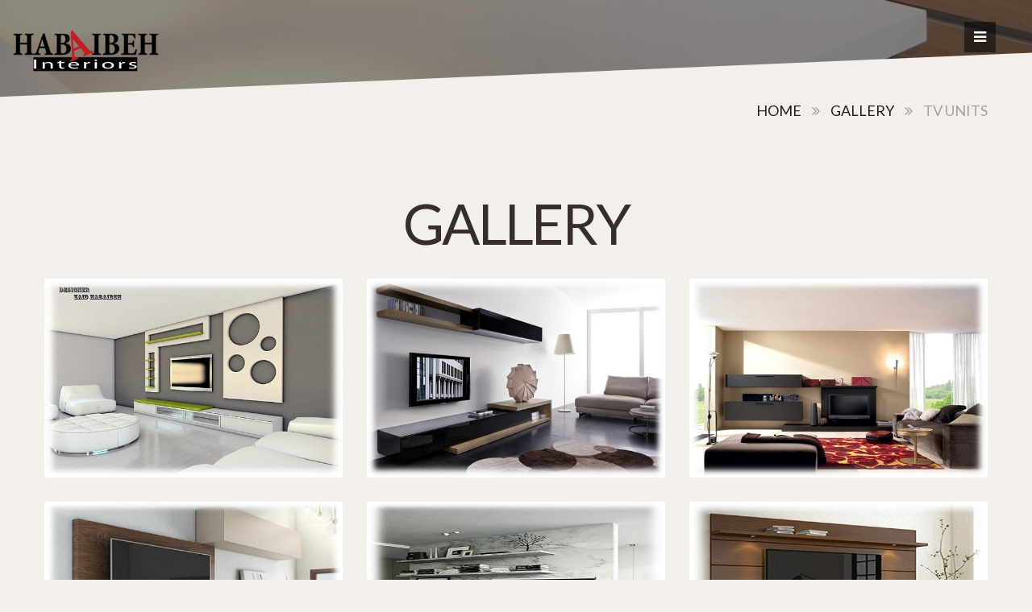

--- FILE ---
content_type: text/html; charset=utf-8
request_url: http://habaibehinteriors.com/index.php/gallery/tv-units
body_size: 4123
content:
<!DOCTYPE html>
<html xmlns="http://www.w3.org/1999/xhtml" xml:lang="en-gb" lang="en-gb">
    <head>
                <base href="http://habaibehinteriors.com/index.php/gallery/tv-units" />
	<meta http-equiv="content-type" content="text/html; charset=utf-8" />
	<meta name="description" content="Furniture &amp; More" />
	<meta name="generator" content="Joomla! - Open Source Content Management" />
	<title>Gallery - Category: TV UNITS</title>
	<link href="/index.php/gallery/tv-units?format=feed&amp;type=rss" rel="alternate" type="application/rss+xml" title="RSS 2.0" />
	<link href="/index.php/gallery/tv-units?format=feed&amp;type=atom" rel="alternate" type="application/atom+xml" title="Atom 1.0" />
	<link href="/templates/theme3338/favicon.ico" rel="shortcut icon" type="image/vnd.microsoft.icon" />
	<link href="http://habaibehinteriors.com/media/joomgallery/css/joom_settings.css" rel="stylesheet" type="text/css" />
	<link href="http://habaibehinteriors.com/media/joomgallery/css/joomgallery.css" rel="stylesheet" type="text/css" />
	<link href="/media/jui/css/chosen.css?d2babfb2979ffd0eb75dd6876337043f" rel="stylesheet" type="text/css" />
	<link href="/templates/theme3338/css/jquery.fancybox.css" rel="stylesheet" type="text/css" />
	<link href="/templates/theme3338/css/jquery.fancybox-buttons.css" rel="stylesheet" type="text/css" />
	<link href="/templates/theme3338/css/jquery.fancybox-thumbs.css" rel="stylesheet" type="text/css" />
	<link href="/templates/theme3338/css/fancybox.css" rel="stylesheet" type="text/css" />
	<link href="/templates/theme3338/css/template.css" rel="stylesheet" type="text/css" />
	<link href="/templates/theme3338/css/font-awesome.css" rel="stylesheet" type="text/css" />
	<link href="/templates/theme3338/css/material-icons.css" rel="stylesheet" type="text/css" />
	<link href="//fonts.googleapis.com/css?family=Lato:100,100i,300,300i,400,400i,700,700i,900,900i" rel="stylesheet" type="text/css" />
	<link href="/templates/theme3338/css/gallery.css" rel="stylesheet" type="text/css" />
	<link href="/templates/theme3338/html/mod_icemegamenu/css/navbar.css" rel="stylesheet" type="text/css" />
	<link href="/templates/theme3338/css/color_schemes/color_scheme_1.css" rel="stylesheet" type="text/css" id="color_scheme" />
	<script src="/media/jui/js/jquery.min.js?d2babfb2979ffd0eb75dd6876337043f" type="text/javascript"></script>
	<script src="/media/jui/js/jquery-noconflict.js?d2babfb2979ffd0eb75dd6876337043f" type="text/javascript"></script>
	<script src="/media/jui/js/jquery-migrate.min.js?d2babfb2979ffd0eb75dd6876337043f" type="text/javascript"></script>
	<script src="/media/jui/js/chosen.jquery.min.js?d2babfb2979ffd0eb75dd6876337043f" type="text/javascript"></script>
	<script src="http://habaibehinteriors.com/templates/theme3338/js/jquery.mixitup.min.js" type="text/javascript"></script>
	<script src="/templates/theme3338/js/jquery.fancybox.pack.js" type="text/javascript"></script>
	<script src="/templates/theme3338/js/jquery.fancybox-thumbs.js" type="text/javascript"></script>
	<script src="/templates/theme3338/js/jquery.pep.js" type="text/javascript"></script>
	<script src="/plugins/system/bootstrap_3/assets/js/bootstrap.min.js" type="text/javascript"></script>
	<script src="/templates/theme3338/js/scripts.js" type="text/javascript"></script>
	<script src="/templates/theme3338/html/mod_icemegamenu/js/menu.js" type="text/javascript" defer="defer"></script>
	<script src="/templates/theme3338/html/mod_icemegamenu/js/jquery.rd-navbar.js" type="text/javascript" defer="defer"></script>
	<script type="text/javascript">

	jQuery(function ($) {
		initChosen();
		$("body").on("subform-row-add", initChosen);

		function initChosen(event, container)
		{
			container = container || document;
			$(container).find("select").chosen({"disable_search_threshold":10,"search_contains":true,"allow_single_deselect":true,"placeholder_text_multiple":"Type or select some options","placeholder_text_single":"Select an option","no_results_text":"No results match"});
		}
	});
	(function($){$(function(){var $container=$("#jg_gallery");$container.mixitup({effects:["fade","scale","rotateZ"],onMixLoad:function(){$container.addClass("loaded")}});
  var click=true;
  $('a[data-fancybox="fancybox"]').fancybox({padding:0,margin:0,loop:true,openSpeed:500,closeSpeed:500,nextSpeed:500,prevSpeed:500,
    afterLoad:function(){$(".fancybox-inner").click(function(){if(click==true){$("body").toggleClass("fancybox-full")}})},beforeShow:function(){$("body").addClass("fancybox-lock")},afterClose:function(){$("body").removeClass("fancybox-lock");},tpl:{image:'<div class="fancybox-image"style="background-image: url(\'{href}\');"/>'},helpers:{title:null,thumbs:{height:50,width:80},overlay:{css:{"background":"#191919"}}}});})})(jQuery)jQuery(document).ready(function($){
	jQuery('.hasTooltip').tooltip({"html": true});
if(window.MooTools) {

			  // Mootools conflict fix for toggle with Bootstrap 3/JQuery
			  window.addEvent('load', function() {
			    $$('[rel=tooltip],[data-toggle],a[data-toggle],button[data-toggle],[data-toggle=collapse],a[data-toggle=dropdown],.hasTooltip').each(function (e) {
			        e.getParent().hide = null;
			        e.hide = null;
			    });
			  });

			}
});var path = "templates/theme3338/js/";(function($){$(document).ready(function(){var o=$("#back-top");$(window).scroll(function(){if($(this).scrollTop()>100){o.fadeIn()}else{o.fadeOut()}});var $scrollEl=($.browser.mozilla||$.browser.msie)?$("html"):$("body");o.find("a").click(function(){$scrollEl.animate({scrollTop:0},400);return false})})})(jQuery);jQuery(function($){var e=$(window).width();$("#icemegamenu").find(".icesubMenu").each(function(a){var b=$(this).offset();var c=b.left+$(this).width();if(c>=e){$(this).addClass("ice_righttoleft")}});$(window).resize(function(){var d=$(window).width();$("#icemegamenu").find(".icesubMenu").removeClass("ice_righttoleft").each(function(a){var b=$(this).offset();var c=b.left+$(this).width();if(c>=d){$(this).addClass("ice_righttoleft")}})})});
	</script>
	<!-- Do not edit IE conditional style below -->
  <!--[if lte IE 6]>
  <style type="text/css">
    .pngfile {
      behavior:url('http://habaibehinteriors.com/media/joomgallery/js/pngbehavior.htc') !important;
    }
  </style>
  <![endif]-->
  <!-- End Conditional Style -->

    </head>
    <body class="body__ option-com_joomgallery view-category task- itemid-203">
                <!-- Body -->
        <div id="wrapper">
            <div class="wrapper-inner">
                <a id="fake" href='#'></a>
                <!-- Top -->
                <!-- top -->
    <div id="top"><div class="container">
        <div class="row"><!-- Logo -->
                            <div id="logo" class="col-sm-2">
                                <a href="http://habaibehinteriors.com/">
                                    <img src="/images/Habaibeh_Images/general/habaibeh_final_logo-01.png" alt=" ">
                                    <span class="site-logo"><span class="item_title_part0 item_title_part_odd item_title_part_first_half item_title_part_first"></span> <span class="item_title_part1 item_title_part_even item_title_part_second_half"></span> </span>
                                </a>
                                </div>
                            </div>
        </div></div>

                <!-- breadcrumbs -->
    <div id="breadcrumbs"><div class="container">
        <div class="row"><div class="moduletable   col-sm-12"><div class="module_container">
<ul class="breadcrumb">
	<li><a href="/index.php" class="pathway">Home</a><span class="divider fa fa-angle-double-right"></span></li><li><a href="/index.php/gallery/gallery" class="pathway">Gallery</a><span class="divider fa fa-angle-double-right"></span></li><li class="active"><span>TV UNITS</span></li></ul>
</div></div></div>
        </div></div>

                                <!-- Main Content row -->
                <div id="content">
                                        <div class="container">
                        <div class="row">
                                                <div class="content-inner">
                                <!-- Left sidebar -->
                                                                
                                <div id="component" class="col-sm-12">
                                    <main role="main">
                                                                                <div id="system-message-container">
	</div>

                                        <div class="gallery">
  <header class="page_header">
    <h1><span class="item_title_part_0 item_title_part_odd item_title_part_first_half item_title_part_first item_title_part_last">Gallery</span></h1>
  </header>
  <div class="jg_category">
  </div>
<div class="jg_gallery row cols-3" id="jg_gallery">
  <div class="jg_displaynone">
    </div>    <div class="jg_element_cat mix gallery-grid gallery-item col-sm-4" data-date="20171115133558" data-value="0">
      <div class="jg_imgalign_catimgs">
          <img src="http://habaibehinteriors.com/images/joomgallery/thumbnails/gallery_2/tv_units_18/tv_units_1_20171115_1095433227.jpg" class="jg_photo_custom" width="600" height="400" alt="T.V Units (1)" />
      <div class="jg_catelem_txt">
        <ul>
                    <li class="jg_links">
            <a class="fancybox-thumb" data-title="T.V Units (1)" href="http://habaibehinteriors.com/images/joomgallery/details/gallery_2/tv_units_18/tv_units_1_20171115_1095433227.jpg" data-fancybox="fancybox" data-fancybox-group="joomgallery" data-fancybox-type="image"><i class="fa fa-search-plus"></i></a>
            <a href="/index.php/gallery/tv-units/t-v-units-1-515"><i class="fa fa-info"></i></a>
          </li>
        </ul>
      </div>
      </div>
    </div>
    <div class="jg_element_cat mix gallery-grid gallery-item col-sm-4" data-date="20171115133559" data-value="1">
      <div class="jg_imgalign_catimgs">
          <img src="http://habaibehinteriors.com/images/joomgallery/thumbnails/gallery_2/tv_units_18/tv_units_2_20171115_1489046614.jpg" class="jg_photo_custom" width="600" height="400" alt="T.V Units (2)" />
      <div class="jg_catelem_txt">
        <ul>
                    <li class="jg_links">
            <a class="fancybox-thumb" data-title="T.V Units (2)" href="http://habaibehinteriors.com/images/joomgallery/details/gallery_2/tv_units_18/tv_units_2_20171115_1489046614.jpg" data-fancybox="fancybox" data-fancybox-group="joomgallery" data-fancybox-type="image"><i class="fa fa-search-plus"></i></a>
            <a href="/index.php/gallery/tv-units/t-v-units-2-516"><i class="fa fa-info"></i></a>
          </li>
        </ul>
      </div>
      </div>
    </div>
    <div class="jg_element_cat mix gallery-grid gallery-item col-sm-4" data-date="20171115133600" data-value="2">
      <div class="jg_imgalign_catimgs">
          <img src="http://habaibehinteriors.com/images/joomgallery/thumbnails/gallery_2/tv_units_18/tv_units_3_20171115_1764840962.jpg" class="jg_photo_custom" width="600" height="400" alt="T.V Units (3)" />
      <div class="jg_catelem_txt">
        <ul>
                    <li class="jg_links">
            <a class="fancybox-thumb" data-title="T.V Units (3)" href="http://habaibehinteriors.com/images/joomgallery/details/gallery_2/tv_units_18/tv_units_3_20171115_1764840962.jpg" data-fancybox="fancybox" data-fancybox-group="joomgallery" data-fancybox-type="image"><i class="fa fa-search-plus"></i></a>
            <a href="/index.php/gallery/tv-units/t-v-units-3-517"><i class="fa fa-info"></i></a>
          </li>
        </ul>
      </div>
      </div>
    </div>
    <div class="jg_element_cat mix gallery-grid gallery-item col-sm-4" data-date="20171115133601" data-value="3">
      <div class="jg_imgalign_catimgs">
          <img src="http://habaibehinteriors.com/images/joomgallery/thumbnails/gallery_2/tv_units_18/tv_units_4_20171115_1882240904.jpg" class="jg_photo_custom" width="600" height="400" alt="T.V Units (4)" />
      <div class="jg_catelem_txt">
        <ul>
                    <li class="jg_links">
            <a class="fancybox-thumb" data-title="T.V Units (4)" href="http://habaibehinteriors.com/images/joomgallery/details/gallery_2/tv_units_18/tv_units_4_20171115_1882240904.jpg" data-fancybox="fancybox" data-fancybox-group="joomgallery" data-fancybox-type="image"><i class="fa fa-search-plus"></i></a>
            <a href="/index.php/gallery/tv-units/t-v-units-4-518"><i class="fa fa-info"></i></a>
          </li>
        </ul>
      </div>
      </div>
    </div>
    <div class="jg_element_cat mix gallery-grid gallery-item col-sm-4" data-date="20171115133603" data-value="4">
      <div class="jg_imgalign_catimgs">
          <img src="http://habaibehinteriors.com/images/joomgallery/thumbnails/gallery_2/tv_units_18/tv_units_5_20171115_1209378133.jpg" class="jg_photo_custom" width="600" height="400" alt="T.V Units (5)" />
      <div class="jg_catelem_txt">
        <ul>
                    <li class="jg_links">
            <a class="fancybox-thumb" data-title="T.V Units (5)" href="http://habaibehinteriors.com/images/joomgallery/details/gallery_2/tv_units_18/tv_units_5_20171115_1209378133.jpg" data-fancybox="fancybox" data-fancybox-group="joomgallery" data-fancybox-type="image"><i class="fa fa-search-plus"></i></a>
            <a href="/index.php/gallery/tv-units/t-v-units-5-519"><i class="fa fa-info"></i></a>
          </li>
        </ul>
      </div>
      </div>
    </div>
    <div class="jg_element_cat mix gallery-grid gallery-item col-sm-4" data-date="20171115133604" data-value="5">
      <div class="jg_imgalign_catimgs">
          <img src="http://habaibehinteriors.com/images/joomgallery/thumbnails/gallery_2/tv_units_18/tv_units_6_20171115_1528921355.jpg" class="jg_photo_custom" width="600" height="400" alt="T.V Units (6)" />
      <div class="jg_catelem_txt">
        <ul>
                    <li class="jg_links">
            <a class="fancybox-thumb" data-title="T.V Units (6)" href="http://habaibehinteriors.com/images/joomgallery/details/gallery_2/tv_units_18/tv_units_6_20171115_1528921355.jpg" data-fancybox="fancybox" data-fancybox-group="joomgallery" data-fancybox-type="image"><i class="fa fa-search-plus"></i></a>
            <a href="/index.php/gallery/tv-units/t-v-units-6-520"><i class="fa fa-info"></i></a>
          </li>
        </ul>
      </div>
      </div>
    </div>
    <div class="jg_element_cat mix gallery-grid gallery-item col-sm-4" data-date="20171115133605" data-value="6">
      <div class="jg_imgalign_catimgs">
          <img src="http://habaibehinteriors.com/images/joomgallery/thumbnails/gallery_2/tv_units_18/tv_units_7_20171115_2024625091.jpg" class="jg_photo_custom" width="600" height="400" alt="T.V Units (7)" />
      <div class="jg_catelem_txt">
        <ul>
                    <li class="jg_links">
            <a class="fancybox-thumb" data-title="T.V Units (7)" href="http://habaibehinteriors.com/images/joomgallery/details/gallery_2/tv_units_18/tv_units_7_20171115_2024625091.jpg" data-fancybox="fancybox" data-fancybox-group="joomgallery" data-fancybox-type="image"><i class="fa fa-search-plus"></i></a>
            <a href="/index.php/gallery/tv-units/t-v-units-7-521"><i class="fa fa-info"></i></a>
          </li>
        </ul>
      </div>
      </div>
    </div>
    <div class="jg_element_cat mix gallery-grid gallery-item col-sm-4" data-date="20171115133606" data-value="7">
      <div class="jg_imgalign_catimgs">
          <img src="http://habaibehinteriors.com/images/joomgallery/thumbnails/gallery_2/tv_units_18/tv_units_8_20171115_1383620275.jpg" class="jg_photo_custom" width="600" height="400" alt="T.V Units (8)" />
      <div class="jg_catelem_txt">
        <ul>
                    <li class="jg_links">
            <a class="fancybox-thumb" data-title="T.V Units (8)" href="http://habaibehinteriors.com/images/joomgallery/details/gallery_2/tv_units_18/tv_units_8_20171115_1383620275.jpg" data-fancybox="fancybox" data-fancybox-group="joomgallery" data-fancybox-type="image"><i class="fa fa-search-plus"></i></a>
            <a href="/index.php/gallery/tv-units/t-v-units-8-522"><i class="fa fa-info"></i></a>
          </li>
        </ul>
      </div>
      </div>
    </div>
    <div class="jg_element_cat mix gallery-grid gallery-item col-sm-4" data-date="20171115133607" data-value="8">
      <div class="jg_imgalign_catimgs">
          <img src="http://habaibehinteriors.com/images/joomgallery/thumbnails/gallery_2/tv_units_18/tv_units_9_20171115_2097034636.jpg" class="jg_photo_custom" width="600" height="400" alt="T.V Units (9)" />
      <div class="jg_catelem_txt">
        <ul>
                    <li class="jg_links">
            <a class="fancybox-thumb" data-title="T.V Units (9)" href="http://habaibehinteriors.com/images/joomgallery/details/gallery_2/tv_units_18/tv_units_9_20171115_2097034636.jpg" data-fancybox="fancybox" data-fancybox-group="joomgallery" data-fancybox-type="image"><i class="fa fa-search-plus"></i></a>
            <a href="/index.php/gallery/tv-units/t-v-units-9-523"><i class="fa fa-info"></i></a>
          </li>
        </ul>
      </div>
      </div>
    </div>
</div>
        <div class="jg_displaynone">
      <a href="http://habaibehinteriors.com/images/joomgallery/details/gallery_2/tv_units_18/tv_units_10_20171115_1571649525.jpg" data-fancybox="fancybox" data-fancybox-group="joomgallery" data-fancybox-type="image" title="T.V Units (10)">524</a>
      <a href="http://habaibehinteriors.com/images/joomgallery/details/gallery_2/tv_units_18/tv_units_11_20171115_1968291712.jpg" data-fancybox="fancybox" data-fancybox-group="joomgallery" data-fancybox-type="image" title="T.V Units (11)">525</a>
      <a href="http://habaibehinteriors.com/images/joomgallery/details/gallery_2/tv_units_18/tv_units_12_20171115_2017417008.jpg" data-fancybox="fancybox" data-fancybox-group="joomgallery" data-fancybox-type="image" title="T.V Units (12)">526</a>
      <a href="http://habaibehinteriors.com/images/joomgallery/details/gallery_2/tv_units_18/tv_units_13_20171115_1516043627.jpg" data-fancybox="fancybox" data-fancybox-group="joomgallery" data-fancybox-type="image" title="T.V Units (13)">527</a>
      <a href="http://habaibehinteriors.com/images/joomgallery/details/gallery_2/tv_units_18/tv_units_14_20171115_2005905283.jpg" data-fancybox="fancybox" data-fancybox-group="joomgallery" data-fancybox-type="image" title="T.V Units (14)">528</a>
      <a href="http://habaibehinteriors.com/images/joomgallery/details/gallery_2/tv_units_18/tv_units_15_20171115_2015918159.jpg" data-fancybox="fancybox" data-fancybox-group="joomgallery" data-fancybox-type="image" title="T.V Units (15)">529</a>
      <a href="http://habaibehinteriors.com/images/joomgallery/details/gallery_2/tv_units_18/tv_units_16_20171115_1770175393.jpg" data-fancybox="fancybox" data-fancybox-group="joomgallery" data-fancybox-type="image" title="T.V Units (16)">530</a>
      <a href="http://habaibehinteriors.com/images/joomgallery/details/gallery_2/tv_units_18/1_20230206_1016811403.jpg" data-fancybox="fancybox" data-fancybox-group="joomgallery" data-fancybox-type="image" title="1">597</a>
      <a href="http://habaibehinteriors.com/images/joomgallery/details/gallery_2/tv_units_18/8_20230206_1996249372.jpg" data-fancybox="fancybox" data-fancybox-group="joomgallery" data-fancybox-type="image" title="8">598</a>
      <a href="http://habaibehinteriors.com/images/joomgallery/details/gallery_2/tv_units_18/12_20230206_1603511543.jpg" data-fancybox="fancybox" data-fancybox-group="joomgallery" data-fancybox-type="image" title="12">599</a>
    </div>  <div class="pagination">
    <ul class="pagination-list"><li class="hidden-phone"><a href="/index.php/gallery/tv-units?page=2" class="pagenav">2</a></li><li class="hidden-phone"><a href="/index.php/gallery/tv-units?page=3" class="pagenav">3</a></li><li><a href="/index.php/gallery/tv-units?page=2" class="pagenav"><i class="icon-chevron-right fa fa-angle-right"></i></a></li><li><a href="/index.php/gallery/tv-units?page=3" class="pagenav"><i class="icon-forward fa fa-angle-double-right"></i></a></li></ul>  </div>
</div>
                                                                            </main>
                                </div>
                                                            </div>
                                                    </div>
                    </div>
                                            </div>
                            </div>
        </div>
        <div id="footer-wrapper">
            <div class="footer-wrapper-inner">
                                <!-- Copyright -->
                <div id="copyright" role="contentinfo">
                    <div class="container">                        <div class="row">
                            
                            <div class="copyright col-sm-12">
                                                                <span class="siteName"> </span>
                                <span class="copy">&copy; </span><span class="year">2026</span>                                <a class="privacy_link" rel="license" href="/index.php/privacy-policy">
                                    Privacy Policy                                </a>
                                                            </div>
                                                        <a href="http://www.blaze-host.net">BlazeHost</a>
                        </div>
                    </div>
                </div>
            </div>
        </div>
        <div id="back-top">
        <a href="#"><span></span> </a>
    </div>        
                <a href="#" class="fa fa-navicon fixed-sidebar-right-icon"></a>
        <div id="fixed-sidebar-right">
            <div class="fixed-sidebar-right-wrapper">
                <a href="#" class="fa fa-angle-double-right close"></a>
                <nav class="moduletable home_menu" id="module_124">
<div class="icemegamenu">
	<ul id="icemegamenu">
		<li id="iceMenu_101" class="iceMenuLiLevel_1 fullwidth">
			<a href="http://habaibehinteriors.com/" class=" iceMenuTitle ">
				<span class="icemega_title icemega_nosubtitle">Home</span>
			</a>
		</li>
		<li id="iceMenu_203" class="iceMenuLiLevel_1 current active gallery">
			<a href="/index.php/gallery" class="icemega_active iceMenuTitle ">
				<span class="icemega_title icemega_nosubtitle">Gallery</span>
			</a>
		</li>
		<li id="iceMenu_142" class="iceMenuLiLevel_1 ">
			<a href="/index.php/contacts" class=" iceMenuTitle ">
				<span class="icemega_title icemega_nosubtitle">Contacts</span>
			</a>
		</li>
	</ul>
</div></nav>
            </div>
        </div>
                
    </body>
</html>

--- FILE ---
content_type: text/css
request_url: http://habaibehinteriors.com/templates/theme3338/css/color_schemes/color_scheme_1.css
body_size: 1883
content:
/* fancybox.less
=========================================================*/
/* gallery.less
=========================================================*/
.jg_subcatelem_txt:before {
  background: #241d1c;
}
.jg_imgalign_catimgs .jg_catelem_txt:before {
  background: #241d1c;
}
/* komento.less
=========================================================*/
#section-kmt .kmt-control-user .kmt-btn {
  border: 1px solid #403634;
  color: #5a514f;
}
#section-kmt .kmt-like-counter {
  border: 1px solid #403634;
}
#section-kmt .kmt-like-counter:before {
  border-left: 5px solid #403634;
}
#section-kmt .kmt-rank-progress {
  background: #241d1c;
}
/* kunena.skinner.less
=========================================================*/
#Kunena .kfile-hide .kbutton,
#Kunena .kfile-hide .kfile-input {
  background: #241d1c;
}
#Kunena a:hover {
  color: #241d1c;
}
#Kunena ul li a:hover {
  color: #241d1c;
}
#Kunena div.chzn-container .chzn-results li:hover {
  background: #241d1c;
}
#Kunena #ktop #ktopmenu #ktab ul.menu li a {
  border-bottom: 2px solid transparent;
}
#Kunena .klist-markallcatsread + div.kblock {
  margin-top: 0;
}
#Kunena div.kblock div.kheader {
  background: #241d1c;
}
#Kunena div.kblock div.kheader > span:not(.kcheckbox) {
  background: #241d1c;
}
#Kunena dl.tabs dt.open {
  background: #241d1c;
}
/* layout.less
=========================================================*/
/* owl-carousel.less
=========================================================*/
@-webkit-keyframes fadeOut {
}
@keyframes fadeOut {
}
/* portfolio.less
=========================================================*/
.page-gallery__works .item_img .more_wrapper {
  background: rgba(36, 29, 28, 0.5);
}
.page-gallery__works .gallery-item .item_header h1.item_title a,
.page-gallery__works .gallery-item .item_header h2.item_title a,
.page-gallery__works .gallery-item .item_header h3.item_title a,
.page-gallery__works .gallery-item .item_header h4.item_title a,
.page-gallery__works .gallery-item .item_header h5.item_title a,
.page-gallery__works .gallery-item .item_header h6.item_title a {
  color: #241d1c;
}
.sorting ul#sort li a:hover {
  color: #241d1c;
}
.sorting ul#sort li.active {
  color: #241d1c;
}
.sorting ul#sort li.active a {
  color: #241d1c;
}
/* swiper.less
=========================================================*/
.swiper-scrollbar-drag {
  background: #241d1c;
}
@-webkit-keyframes swiper-preloader-spin {
}
@keyframes swiper-preloader-spin {
}
/* template.less
=========================================================*/
@-webkit-keyframes fadeIn {
}
@keyframes fadeIn {
}
.mod-newsflash-adv.mod-newsflash-adv__pricing_simple .item .item_content {
  border: 1px solid #241d1c;
}
.mod-newsflash-adv.mod-newsflash-adv__pricing_simple .item .item_content .item_title {
  color: #241d1c;
}
.mod-newsflash-adv.mod-newsflash-adv__pricing_simple .item.featured .item_content .btn:hover {
  background: #241d1c;
}
.mod-newsflash-adv.mod-newsflash-adv__pricing_detailed .item .item_title {
  color: #241d1c;
}
.mod-newsflash-adv.mod-newsflash-adv__pricing_detailed .item .item_content {
  border: 1px solid #241d1c;
}
.mod-newsflash-adv .mod-newsflash-adv_custom-link .btn {
  background: #372d2b;
}
.mod-newsflash-adv .mod-newsflash-adv_custom-link .btn:hover {
  color: #241d1c;
}
*[class*=parallax__] .control-group-button .btn {
  background: #372d2b;
}
*[class*=parallax__] .control-group-button .btn:hover {
  color: #241d1c;
}
.tags .label {
  background: #241d1c;
}
.item_info .item_info_dl dd {
  /*.tags,
      .item_createdby,
      .item_hits,
      .item_published,
      .item_category-name,*/
}
.item_info .item_info_dl dd .kmt-comment:before {
  color: #241d1c;
}
.item_info .item_info_dl dd a:hover {
  color: #241d1c;
}
.social-links li a {
  color: #241d1c;
}
#feature {
  background: #241d1c;
}
#bottom {
  background: #241d1c;
}
#copyright {
  border-top: 2px solid #241d1c;
}
.address_phones i {
  color: #241d1c;
}
hr {
  border-top: 1px solid #4c4443;
}
a {
  color: #241d1c;
}
blockquote:before {
  color: #241d1c;
}
blockquote cite {
  color: #241d1c;
}
.item_introtext mark,
.item_fulltext mark,
.category_desc mark {
  background: #241d1c;
}
table th {
  background: #241d1c;
}
table a {
  color: #241d1c;
}
dl.table dt {
  background: #241d1c;
}
div.chzn-container .chzn-results li.highlighted {
  background: #241d1c;
}
.input-prepend {
  /* .add-on:first-child,
  .btn:first-child {
    
    } */
}
.input-prepend .add-on i,
.input-prepend .add-on > span {
  color: #241d1c;
}
.input-prepend .add-on:hover i {
  background: #241d1c;
}
/* Allow for input prepend/append in search forms */
.btn,
.kbutton {
  background: #241d1c;
}
/* .btn-info {
  
  
  &:hover {
    
    
  }
} */
/* .btn-default {
    
}
.btn-primary {
    
}

.btn-success {
    
}

.btn-info {
    
}

.btn-warning {
    
}

.btn-danger {
    
}
 */
/* 
.input-group-lg > .form-control,
.input-group-lg > .input-group-addon,
.input-group-lg > .input-group-btn > .btn {
  
}
.input-group-sm > .form-control,
.input-group-sm > .input-group-addon,
.input-group-sm > .input-group-btn > .btn {
  
} */
.breadcrumb a:hover {
  color: #241d1c;
}
/*.label-default {
  
}

.label-primary {
  
}

.label-success {
  
}

.label-info {
  
}

.label-warning {
  
}

.label-danger {
  
}
*/
.progress-bar-default .progress-bar__stroke {
  stroke: #241d1c;
}
.progress-bar-default.progress-bar-radial .progress-bar__stroke {
  stroke: #241d1c;
}
.progress-bar-default.progress-bar-radial .progress-bar__trail {
  stroke: #957b77;
}
ul:not(.social) li a,
ol li a {
  color: #241d1c;
}
ol li:before {
  color: #241d1c;
}
.nav.menu.social li a:hover {
  background: #372d2b;
  border-color: #372d2b;
}
/* .panel-default {
     
  } */
/*.panel-primary {
     
}
.panel-success {
     
}
.panel-info {
     
}
.panel-warning {
     
}
.panel-danger {
     
}*/
.modal {
  background: #241d1c;
}
.modal-content {
  background-color: #241d1c;
}
.modal-body .btn:hover {
  background: #5d504c;
}
.offline_container .well {
  background: #241d1c;
}
.mod-menu .nav.menu.nav-pills > li.active > a {
  background: #241d1c;
}
.icons .btn-group.pull-right ul.dropdown-menu > li > a:hover {
  background: #241d1c;
}
/*======================= Search & Smart Search ========================*/
#back-top a {
  color: #241d1c;
}
#habla_window_div #habla_topbar_div {
  background: #241d1c !important;
}
*::selection {
  background: #241d1c;
}
*::-moz-selection {
  background: #241d1c;
}
.icemega_modulewrap.top_search i.fa-times {
  color: #241d1c;
}
.icemega_modulewrap.top_search .btn-primary {
  color: #241d1c;
}
.login_shell {
  background: #241d1c;
}
div#fixed-sidebar-right {
  background: rgba(36, 29, 28, 0.9);
}
div#fixed-sidebar-right .fixed-sidebar-right-wrapper ul.menu li a:hover {
  color: #5d504c;
}
.menu-login-form > ul:before {
  width: 0;
  height: 0;
  border-style: solid;
  border-width: 0 11px 11px 11px;
  border-color: transparent transparent #241d1c transparent;
}
.menu-login-form .icemega_modulewrap.login_megamenu {
  background: #241d1c;
}
.page-category__history .items-row > div:before {
  background: #241d1c;
}
.page-category__history .items-row:before {
  background: #241d1c;
}
.page-category__faqs .item_title span.item_title_part0 {
  color: #241d1c;
}
ul.icesubMenu li.active > a.iceMenuTitle,
ul.icesubMenu li:hover > a.iceMenuTitle,
ul.icesubMenu li.hover > a.iceMenuTitle {
  color: #5d504c;
}
.rd-mobilemenu_ul .level_1 > a,
.rd-mobilemenu_ul .level_1 ul a.iceMenuTitle {
  color: #241d1c;
}
.rd-mobilemenu_ul .level_1 ul li.active a.iceMenuTitle {
  background: #241d1c;
}
@media (max-width: 767px) {
  .rd-mobilemenu_ul a.iceMenuTitle:hover {
    background: #241d1c;
  }
  .rd-mobilemenu_ul a.active,
  .rd-mobilemenu_ul li.level_1.active > a {
    background: #241d1c;
  }
}


--- FILE ---
content_type: text/javascript
request_url: http://habaibehinteriors.com/templates/theme3338/js/jquery.mixitup.min.js
body_size: 5067
content:
/*
* MIXITUP - A CSS3 and JQuery Filter & Sort Plugin
* Version: 1.5.5
* License: Creative Commons Attribution-NoDerivs 3.0 Unported - CC BY-ND 3.0
* http://creativecommons.org/licenses/by-nd/3.0/
* This software may be used freely on commercial and non-commercial projects with attribution to the author/copyright holder.
* Author: Patrick Kunka
* Copyright 2012-2013 Patrick Kunka, Barrel LLC, All Rights Reserved
* 
* http://mixitup.io
*/

eval(function(p,a,c,k,e,r){e=function(c){return(c<a?'':e(parseInt(c/a)))+((c=c%a)>35?String.fromCharCode(c+29):c.toString(36))};if(!''.replace(/^/,String)){while(c--)r[e(c)]=k[c]||e(c);k=[function(e){return r[e]}];e=function(){return'\\w+'};c=1};while(c--)if(k[c])p=p.replace(new RegExp('\\b'+e(c)+'\\b','g'),k[c]);return p}('(3(d){3 r(e,c,l,b,a){3 f(){n.4e("2j 26 2v 2n");c&&x(c,l,b,a);a.1l=[];a.1d=[];a.1N=[];a.1P=[];v.1B(a.E+"i, i, "+a.E+"X, X, N, H").7(a.21).4l("j-3i");1Z.2r||v.7({H:"1L",N:"0"});n.1B(a.E+"o, o, "+a.E+"M, M, "+a.E+"M-1W, M-1W, "+(a.1z?"1i":""));"V"==a.F?(p.7({H:a.15,N:"1"}),a.1m=a.15):(p.7({H:a.14,N:"1"}),a.1m=a.14);a.1J=a.F;1A(3(){v.1B(a.E+"o, o");a.U=!1;9("3"==1g a.2t){5 b=a.2t.1T(4,a);a=b?b:a}})}4f(a.2a);a.U=!0;a.i=e;9("3"==1g a.2h){5 g=a.2h.1T(4,a);a=g?g:a}P(5 k=a.1Q,g=0;2>g;g++){5 h=0==g?h=a.E:"";a.o[h+"o"]="17 "+k+"W 1I";a.o[h+"X"]=h+"48(0,0,0)";a.M[h+"M"]=a.2i+"11";a.M[h+"M-1W"]=a.2l}5 w=a.Z,v=b.L(w);v.8(3(){4.j={}});5 n=v.2w();n.7(a.M);a.1y="1H-1j-1G";"3b"==a.12&&(a.12="1D-1v(0.25, 0.46, 0.45, 0.3V)");"3T"==a.12&&(a.12="1D-1v(0.3S, 0, 0.2s, 1)");"3R"==a.12&&(a.12="1D-1v(0.2s, 0.38, 0.36, 1.3A)",a.1y="1D-1v(0.2s, 0.38, 0.36, 1)");"3m"==a.12&&(a.12="1D-1v(0.6, -0.28, 0.2F, 0.30)",a.1y="1D-1v(0.6, 0.28, 0.2F, 0.30)");g="V"==a.F&&I!=a.2b?a.2b:a.2Z;2X.2T.S&&(a.1n=-1<g.S("1n")?"0":"",a.1f=-1<g.S("1f")?"1f(.3x)":"",a.1x=-1<g.S("1x")?"4n(4g)":"",a.1q=-1<g.S("1q")?"1q(2N)":"",a.1s=-1<g.S("1s")?"1s(2N)":"",a.1t=-1<g.S("1t")?"1t(42)":"",a.1r=-1<g.S("1r")?"1r(3C%)":"");5 p=d(),s=d(),t=[],r=!1;"3z"===1g e?t=z(e):(r=!0,d.8(e,3(a){t[a]=z(4)}));"2L"==a.2J?(""==t[0]&&t.2I(),1>t.K?s=s.Q(b.L(w+":1F")):v.8(3(){5 a=d(4);9(r){5 b=0;d.8(t,3(d){4.K?a.2d("."+4.22(", ."))&&b++:0<b&&b++});b==t.K?p=p.Q(a):s=s.Q(a)}1b a.2d("."+t.22(", ."))?p=p.Q(a):s=s.Q(a)})):(p=p.Q(n.L(w+"."+t.22("."))),s=s.Q(n.L(w+":3y(."+t.22(".")+"):1F")));e=p.K;5 u=d(),q=d(),m=d();s.8(3(){5 a=d(4);"1L"!=a.7("H")&&(u=u.Q(a),m=m.Q(a))});9(p.i(":1F").K==e&&!u.K&&!c){9(a.1J==a.F)C f(),!1;9(1==p.K)C"V"==a.F?(b.D(a.Y),b.J(a.19),m.7("H",a.15)):(b.D(a.19),b.J(a.Y),m.7("H",a.14)),f(),!1}a.1Y=n.1i();9(p.K){b.J(a.2q);p.8(3(){5 a=d(4);"1L"==a.7("H")?q=q.Q(a):m=m.Q(a)});9(a.1J!=a.F&&!1==a.2H)C"V"==a.F?(b.D(a.Y),b.J(a.19),m.7("H",a.15)):(b.D(a.19),b.J(a.Y),m.7("H",a.14)),f(),!1;9(!1Z.2r)C f(),!1;v.7(a.21);m.8(3(){4.j.1M=d(4).1C()});"V"==a.F?(b.D(a.Y),b.J(a.19),q.7("H",a.15)):(b.D(a.19),b.J(a.Y),q.7("H",a.14));q.8(3(){4.j.2u=d(4).1C()});u.8(3(){4.j.29=d(4).1C()});m.8(3(){4.j.1O=d(4).1C()});"V"==a.F?m.7("H",a.15):m.7("H",a.14);c&&x(c,l,b,a);9(c&&A(a.1N,a.1P))C f(),!1;u.33();q.8(3(a){4.j.2z=d(4).1C()});m.8(3(){4.j.1E=d(4).1C()});a.2B=n.1i();c&&x("35",I,b,a);q.33();m.7("H",a.1m);"2D"==a.1m?(b.D(a.Y),q.7("H",a.15)):(b.J(a.Y),q.7("H",a.14));a.1z&&n.7("1i",a.1Y+"11");e={};P(g=0;2>g;g++)h=0==g?h=a.E:"",e[h+"X"]=a.1f+" "+a.1s+" "+a.1q+" "+a.1x,e[h+"i"]=a.1t+" "+a.1r;q.7(e);m.8(3(){5 b=4.j,c=d(4);c.24("3t")?(b.2C=b.1M.18-b.29.18,b.2x=b.1M.1e-b.29.1e):(b.2C=b.1M.18-b.1O.18,b.2x=b.1M.1e-b.1O.1e);P(5 e={},k=0;2>k;k++){5 h=0==k?h=a.E:"";e[h+"X"]="2g("+b.2C+"11,"+b.2x+"11)"}c.7(e)});"V"==a.F?(b.D(a.Y),b.J(a.19)):(b.D(a.19),b.J(a.Y));1A(3(){9(a.1z){P(5 b={},c=0;2>c;c++){5 e=0==c?e=a.E:"";b[e+"o"]="17 "+k+"W 1H-1j-1G";b.1i=a.2B+"11"}n.7(b)}u.7("N",a.1n);q.7("N",1);q.8(3(){5 b=4.j;b.1V=b.2z.18-b.2u.18;b.1U=b.2z.1e-b.2u.1e;P(5 c={},e=0;2>e;e++){5 h=0==e?h=a.E:"";c[h+"o-3Y"]=h+"X, "+h+"i, N";c[h+"o-43-3"]=a.12+", 1I, 1I";c[h+"o-47"]=k+"W";c[h+"o-49"]="0";c[h+"X"]="2g("+b.1V+"11,"+b.1U+"11)";c[h+"i"]="1L"}d(4).7("-2K-o","17 "+k+"W "+a.1y).7(c)});m.8(3(){5 b=4.j;b.1V=0!=b.1E.18?b.1E.18-b.1O.18:0;b.1U=0!=b.1E.18?b.1E.1e-b.1O.1e:0;P(5 c={},e=0;2>e;e++){5 h=0==e?h=a.E:"";c[h+"o"]="17 "+k+"W "+a.12;c[h+"X"]="2g("+b.1V+"11,"+b.1U+"11)"}d(4).7("-2K-o","17 "+k+"W "+a.1y).7(c)});b={};P(c=0;2>c;c++)e=0==c?e=a.E:"",b[e+"o"]="17 "+k+"W "+a.12+", "+e+"i "+k+"W 1I, N "+k+"W 1I",b[e+"X"]=a.1f+" "+a.1s+" "+a.1q+" "+a.1x,b[e+"i"]=a.1t+" "+a.1r,b.N=a.1n;u.7(b);n.1R("2j 26 2v 2n",3(a){9(-1<a.23.1S.S("X")||-1<a.23.1S.S("N"))-1<w.S(".")?d(a.2M).24(w.1u(".",""))&&f():d(a.2M).2d(w)&&f()})},10);a.2a=1A(3(){a.U&&f()},k+44)}1b{a.1z&&n.7("1i",a.1Y+"11");9(!1Z.2r)C f(),!1;u=s;1A(3(){n.7(a.M);9(a.1z){P(5 c={},e=0;2>e;e++){5 d=0==e?d=a.E:"";c[d+"o"]="1i "+k+"W 1H-1j-1G";c.1i=a.2O+"11"}n.7(c)}v.7(a.o);9(s.K){c={};P(e=0;2>e;e++)d=0==e?d=a.E:"",c[d+"X"]=a.1f+" "+a.1s+" "+a.1q+" "+a.1x,c[d+"i"]=a.1t+" "+a.1r,c.N=a.1n;u.7(c);n.1R("2j 26 2v 2n",3(c){9(-1<c.23.1S.S("X")||-1<c.23.1S.S("N"))b.D(a.2q),f()})}1b a.U=!1},10)}}3 x(e,c,l,b){3 a(a,b){5 c=2P(1*a.R(e))?a.R(e).2m():1*a.R(e),d=2P(1*b.R(e))?b.R(e).2m():1*b.R(e);C c<d?-1:c>d?1:0}3 f(a){"3s"==c?k.2Q(a).2Q(" "):k.1w(a).1w(" ")}3 g(a){a=a.2R();P(5 b=a.K,c=b;c--;){5 e=2S(3B.2f()*b),d=a[c];a[c]=a[e];a[e]=d}C a}l.L(b.Z).3H(\'<2U 41="2V"/>\');5 k=l.L(".2V");b.1N.K||k.L(b.Z+":1F").8(3(){d(4).2W("<s/>");b.1N.1h(d(4).2w().2Y().1u(/\\s+/g,""));d(4).2c()});k.4a();9("35"==e)d.8(b.1l,3(){k.1w(4).1w(" ")});1b 9("4d"==e)d.8(b.1p,3(){f(4)});1b 9("2f"==e)b.1d.K||(b.1d=g(b.1l)),d.8(b.1d,3(){k.1w(4).1w(" ")});1b 9("4h"==e)d.8(c,3(){f(4)});1b{9("27"===1g b.1p[0].R(e))C 4p.4q("3n 3o 3p 3q. 3r"),!1;b.1d.K||(d.8(b.1p,3(){b.1d.1h(d(4))}),b.1d.T(a));d.8(b.1d,3(){f(4)})}b.1P=[];k.L(b.Z+":1F").8(3(a){5 c=d(4);0==a&&c.R("j-3i","1");c.2W("<s/>");b.1P.1h(c.2w().2Y().1u(/\\s+/g,""));c.2c()});l.L(b.Z).2c()}3 B(e){P(5 c=["3u","3v","O","W"],d=0;d<c.K;d++)9(c[d]+"3w"1j e.2E)C c[d];C"o"1j e.2E?"":!1}3 A(e,c){9(e.K!=c.K)C!1;P(5 d=0;d<c.K;d++)9(e[d].34&&!e[d].34(c[d])||e[d]!==c[d])C!1;C!0}3 z(e){e=e.1u(/\\s{2,}/g," ");5 c=e.2A(" ");d.8(c,3(d){"17"==4&&(c[d]="1K")});""==c[0]&&c.2I();C c}5 y={37:3(e){C 4.8(3(){5 c=1Z.3D.3E.3F(/3G\\/(\\d+)\\./),c=c?2S(c[1],10):!1,l=3(a){a=1X.3I(a);5 b=a.3J,c=1X.3K("2U"),d=1X.3L();b.3M(c,a);d.3N(a);b.3O(a,c)};(c&&31==c||32==c)&&l(4.3P);5 b={Z:".3Q",13:".i",16:".T",2p:"3U",2Z:["1n","1f"],2b:I,12:"3b",F:"2o",14:"3W-2D",15:"2D",Y:"",19:"",1Q:3X,20:"17",1a:!1,39:!1,2J:"2L",1z:!0,2O:0,2q:"3Z",2i:"40",2l:"3a% 3a%",2H:!0,2k:I,2h:I,2t:I,2e:I,1p:[],1l:[],1d:[],1N:[],1P:[],i:"",U:!1,1m:"",1J:"",1Y:0,2B:0,3c:!1,3d:0,2a:I,E:"",1y:"1H-1j-1G",o:{},M:{},21:{},1n:"1",1f:"",1s:"",1q:"",1x:"",1t:"",1r:""};e&&d.3e(b,e);4.1k=b;d.3f.3g="4b"1j 1X;d.3f.3g&&(b.3c=!0,b.3d=4c);b.2e=d(4);5 a=b.2e;b.E=B(a[0]);b.E=b.E?"-"+b.E.2m()+"-":"";a.L(b.Z).8(3(){b.1p.1h(d(4))});9(b.1a){5 f;d.3h(b.1a)?(c=b.1a[0],f=b.1a[1],d(b.16+"[j-T="+b.1a[0]+"][j-1o="+b.1a[1]+"]").D("G")):(d(b.16+"[j-T="+b.1a+"]").D("G"),c=b.1a,b.1a="2y");x(c,f,a,b)}P(f=0;2>f;f++)c=0==f?c=b.E:"",b.o[c+"o"]="17 "+b.1Q+"W 1H-1j-1G",b.M[c+"M"]=b.2i+"11",b.M[c+"M-1W"]=b.2l;P(f=0;2>f;f++)c=0==f?c=b.E:"",b.21[c+"o"]="1L";"V"==b.F?(a.D(b.Y),b.1m=b.15):(a.D(b.19),b.1m=b.14);b.1J=b.F;f=b.20.2A(" ");d.8(f,3(){d(b.13+\'[j-i="\'+4+\'"]\').D("G")});a.L(b.Z).D("1K");"17"==f[0]&&(f[0]="1K",b.20="1K");5 g=d();d.8(f,3(){g=g.Q(d("."+4))});g.8(3(){5 a=d(4);"V"==b.F?a.7("H",b.15):a.7("H",b.14);a.7(b.o)});1A(3(){b.U=!0;g.7("N","1");1A(3(){"V"==b.F?g.1B(b.E+"o, o").7({H:b.15,N:1}):g.1B(b.E+"o, o").7({H:b.14,N:1});b.U=!1;9("3"==1g b.2k){5 a=b.2k.1T(4,b);b=a?a:b}},b.1Q)},10);b.i=b.20;d(b.16).1R(b.2p,3(){9(!b.U){5 c=d(4),e=c.R("j-T"),f=c.R("j-1o");9(!c.24("G"))d(b.16).J("G"),c.D("G");1b 9("2f"!=e)C!1;a.L(b.Z).8(3(){b.1l.1h(d(4))});r(b.i,e,f,a,b)}});d(b.13).1R(b.2p,3(){9(!b.U){5 c=d(4);9(!1==b.39)d(b.13).J("G"),c.D("G"),b.i=c.R("j-i"),d(b.13+\'[j-i="\'+b.i+\'"]\').D("G");1b{5 e=c.R("j-i");c.24("G")?(c.J("G"),b.i=b.i.1u(3j("(\\\\s|^)"+e),"")):(c.D("G"),b.i=b.i+" "+e)}r(b.i,I,I,a,b)}})})},4i:3(){C 4.8(3(){5 e=4.1k;"2o"!=e.F&&(e.F="2o",r(e.i,I,I,d(4),e))})},4j:3(){C 4.8(3(){5 e=4.1k;"V"!=e.F&&(e.F="V",r(e.i,I,I,d(4),e))})},i:3(e){C 4.8(3(){5 c=4.1k;c.U||(d(c.13).J("G"),d(c.13+\'[j-i="\'+e+\'"]\').D("G"),r(e,I,I,d(4),c))})},T:3(e){C 4.8(3(){5 c=4.1k,l=d(4);9(!c.U){d(c.16).J("G");9(d.3h(e)){5 b=e[0],a=e[1];d(c.16+\'[j-T="\'+e[0]+\'"][j-1o="\'+e[1]+\'"]\').D("G")}1b d(c.16+\'[j-T="\'+e+\'"]\').D("G"),b=e,a="2y";l.L(c.Z).8(3(){c.1l.1h(d(4))});r(c.i,b,a,l,c)}})},4k:3(e){C 4.8(3(){5 c=4.1k,l=d(4);1c={i:c.i,T:I,1o:"2y",F:c.F};d.3e(1c,e);c.U||(d(c.13).Q(c.16).J("G"),d(c.13+\'[j-i="\'+1c.i+\'"]\').D("G"),"27"!==1g 1c.T&&(d(c.16+\'[j-T="\'+1c.T+\'"][j-1o="\'+1c.1o+\'"]\').D("G"),l.L(c.Z).8(3(){c.1l.1h(d(4))})),c.F=1c.F,r(1c.i,1c.T,1c.1o,l,c))})},4m:3(e){C 4.8(3(){5 c=4.1k,l=d(4);c.1p=[];l.L(c.Z).8(3(){5 b=d(4);b.D("1K");c.1p.1h(b)});c.U||"27"===1g e||(d(c.13).J("G"),d(c.13+\'[j-i="\'+e+\'"]\').D("G"),r(e,I,I,l,c))})}};d.3k.4o=3(d,c){9(y[d])C y[d].3l(4,2X.2T.2R.1T(2G,1));9("4r"===1g d||!d)C y.37.3l(4,2G)};d.3k.1B=3(e){C 4.8(3(){5 c=d(4);e=e.1u(/\\s+/g,"");5 l=e.2A(",");d.8(l,3(){5 b=3j(4.4s()+"[^;]+;?","g");c.R("2E",3(a,c){9(c)C c.1u(b,"")})})})}})(4t);',62,278,'|||function|this|var||css|each|if|||||||||filter|data|||||transition||||||||||||||return|addClass|prefix|layoutMode|active|display|null|removeClass|length|find|perspective|opacity||for|add|attr|indexOf|sort|mixing|list|ms|transform|listClass|targetSelector||px|easing|filterSelector|targetDisplayGrid|targetDisplayList|sortSelector|all|left|gridClass|sortOnLoad|else|multiOut|newOrder|top|scale|typeof|push|height|in|config|startOrder|origDisplay|fade|order|origOrder|rotateY|grayscale|rotateX|blur|replace|bezier|append|rotateZ|easingFallback|resizeContainer|setTimeout|removeStyle|offset|cubic|finalPrePos|visible|out|ease|linear|origLayout|mix_all|none|origPos|origSort|preInterPos|checkSort|transitionSpeed|bind|propertyName|call|tY|tX|origin|document|origHeight|window|showOnLoad|clean|join|originalEvent|hasClass||transitionend|undefined||hideInterPos|failsafe|listEffects|unwrap|is|container|random|translate|onMixStart|perspectiveDistance|webkitTransitionEnd|onMixLoad|perspectiveOrigin|toLowerCase|oTransitionEnd|grid|buttonEvent|failClass|atob|175|onMixEnd|showInterPos|otransitionend|parent|preTY|desc|finalPos|split|newHeight|preTX|block|style|735|arguments|animateGridList|shift|filterLogic|webkit|or|target|90deg|minHeight|isNaN|prepend|slice|parseInt|prototype|div|mix_sorter|wrap|Array|html|effects|045|||hide|compare|reset|320|init|885|multiFilter|50|smooth|isTouch|resetDelay|extend|support|touch|isArray|checksum|RegExp|fn|apply|windup|No|such|attribute|found|Terminating|asc|mix_tohide|Webkit|Moz|Transition|01|not|string|275|Math|100|navigator|appVersion|match|Chrome|wrapAll|getElementById|parentElement|createElement|createDocumentFragment|insertBefore|appendChild|replaceChild|id|mix|windback|77|snap|click|94|inline|600|property|fail|3000|class|8px|timing|400|||duration|translate3d|delay|empty|ontouchend|350|default|unbind|clearInterval|180deg|custom|toGrid|toList|multimix|removeAttr|remix|rotate|mixitup|console|log|object|toString|jQuery'.split('|'),0,{}));